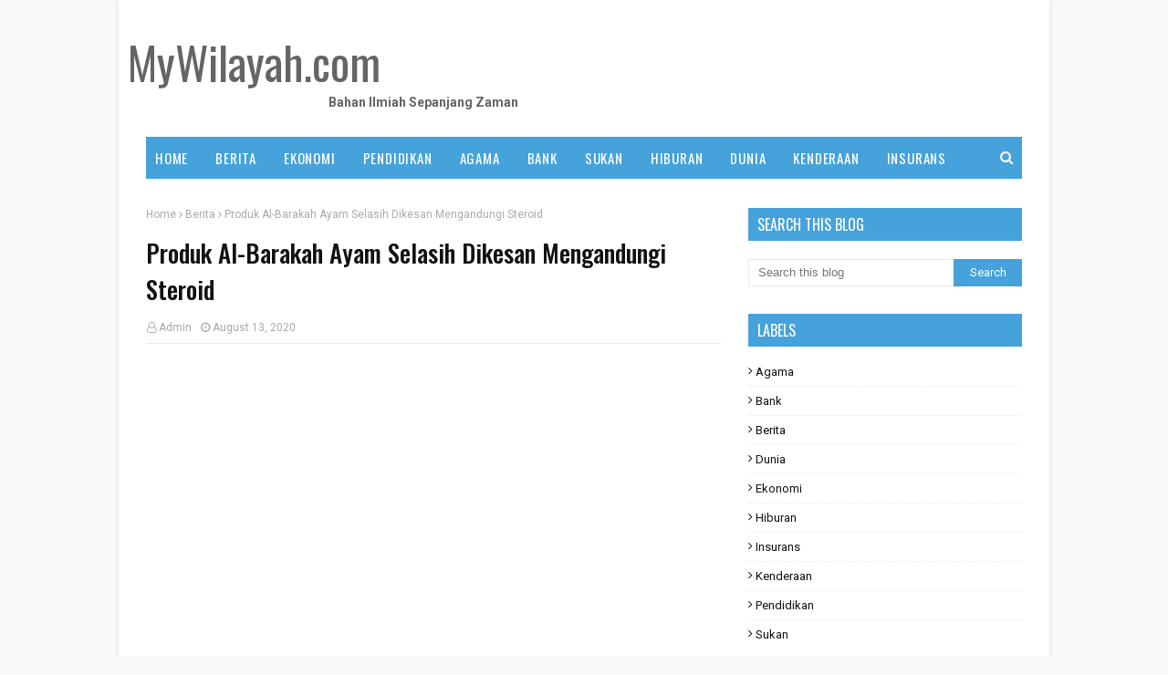

--- FILE ---
content_type: text/html; charset=UTF-8
request_url: https://www.mywilayah.com/b/stats?style=BLACK_TRANSPARENT&timeRange=ALL_TIME&token=APq4FmA9NtnndwPizzRsPx6c8_yGv4T0MWWSYXnKrMfW6hCYglu0o6dkau30RqaCQ10VMcQfk12dHngiLKN43EWmkP3AKyFcFw
body_size: 7
content:
{"total":19469814,"sparklineOptions":{"backgroundColor":{"fillOpacity":0.1,"fill":"#000000"},"series":[{"areaOpacity":0.3,"color":"#202020"}]},"sparklineData":[[0,21],[1,33],[2,17],[3,100],[4,14],[5,14],[6,12],[7,13],[8,14],[9,11],[10,13],[11,13],[12,16],[13,16],[14,12],[15,11],[16,11],[17,13],[18,7],[19,2],[20,1],[21,7],[22,12],[23,12],[24,14],[25,16],[26,14],[27,14],[28,14],[29,0]],"nextTickMs":67924}

--- FILE ---
content_type: text/html; charset=utf-8
request_url: https://www.google.com/recaptcha/api2/aframe
body_size: 269
content:
<!DOCTYPE HTML><html><head><meta http-equiv="content-type" content="text/html; charset=UTF-8"></head><body><script nonce="PHSwNMZxpuS5qD8WMECQLw">/** Anti-fraud and anti-abuse applications only. See google.com/recaptcha */ try{var clients={'sodar':'https://pagead2.googlesyndication.com/pagead/sodar?'};window.addEventListener("message",function(a){try{if(a.source===window.parent){var b=JSON.parse(a.data);var c=clients[b['id']];if(c){var d=document.createElement('img');d.src=c+b['params']+'&rc='+(localStorage.getItem("rc::a")?sessionStorage.getItem("rc::b"):"");window.document.body.appendChild(d);sessionStorage.setItem("rc::e",parseInt(sessionStorage.getItem("rc::e")||0)+1);localStorage.setItem("rc::h",'1768608652565');}}}catch(b){}});window.parent.postMessage("_grecaptcha_ready", "*");}catch(b){}</script></body></html>